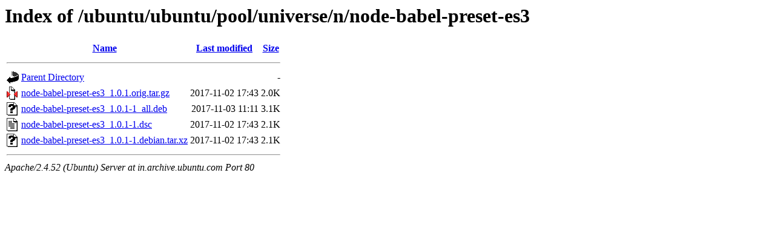

--- FILE ---
content_type: text/html;charset=UTF-8
request_url: http://in.archive.ubuntu.com/ubuntu/ubuntu/pool/universe/n/node-babel-preset-es3/?C=N;O=D
body_size: 564
content:
<!DOCTYPE HTML PUBLIC "-//W3C//DTD HTML 3.2 Final//EN">
<html>
 <head>
  <title>Index of /ubuntu/ubuntu/pool/universe/n/node-babel-preset-es3</title>
 </head>
 <body>
<h1>Index of /ubuntu/ubuntu/pool/universe/n/node-babel-preset-es3</h1>
  <table>
   <tr><th valign="top"><img src="/icons/blank.gif" alt="[ICO]"></th><th><a href="?C=N;O=A">Name</a></th><th><a href="?C=M;O=A">Last modified</a></th><th><a href="?C=S;O=A">Size</a></th></tr>
   <tr><th colspan="4"><hr></th></tr>
<tr><td valign="top"><img src="/icons/back.gif" alt="[PARENTDIR]"></td><td><a href="/ubuntu/ubuntu/pool/universe/n/">Parent Directory</a></td><td>&nbsp;</td><td align="right">  - </td></tr>
<tr><td valign="top"><img src="/icons/compressed.gif" alt="[   ]"></td><td><a href="node-babel-preset-es3_1.0.1.orig.tar.gz">node-babel-preset-es3_1.0.1.orig.tar.gz</a></td><td align="right">2017-11-02 17:43  </td><td align="right">2.0K</td></tr>
<tr><td valign="top"><img src="/icons/unknown.gif" alt="[   ]"></td><td><a href="node-babel-preset-es3_1.0.1-1_all.deb">node-babel-preset-es3_1.0.1-1_all.deb</a></td><td align="right">2017-11-03 11:11  </td><td align="right">3.1K</td></tr>
<tr><td valign="top"><img src="/icons/text.gif" alt="[TXT]"></td><td><a href="node-babel-preset-es3_1.0.1-1.dsc">node-babel-preset-es3_1.0.1-1.dsc</a></td><td align="right">2017-11-02 17:43  </td><td align="right">2.1K</td></tr>
<tr><td valign="top"><img src="/icons/unknown.gif" alt="[   ]"></td><td><a href="node-babel-preset-es3_1.0.1-1.debian.tar.xz">node-babel-preset-es3_1.0.1-1.debian.tar.xz</a></td><td align="right">2017-11-02 17:43  </td><td align="right">2.1K</td></tr>
   <tr><th colspan="4"><hr></th></tr>
</table>
<address>Apache/2.4.52 (Ubuntu) Server at in.archive.ubuntu.com Port 80</address>
</body></html>
